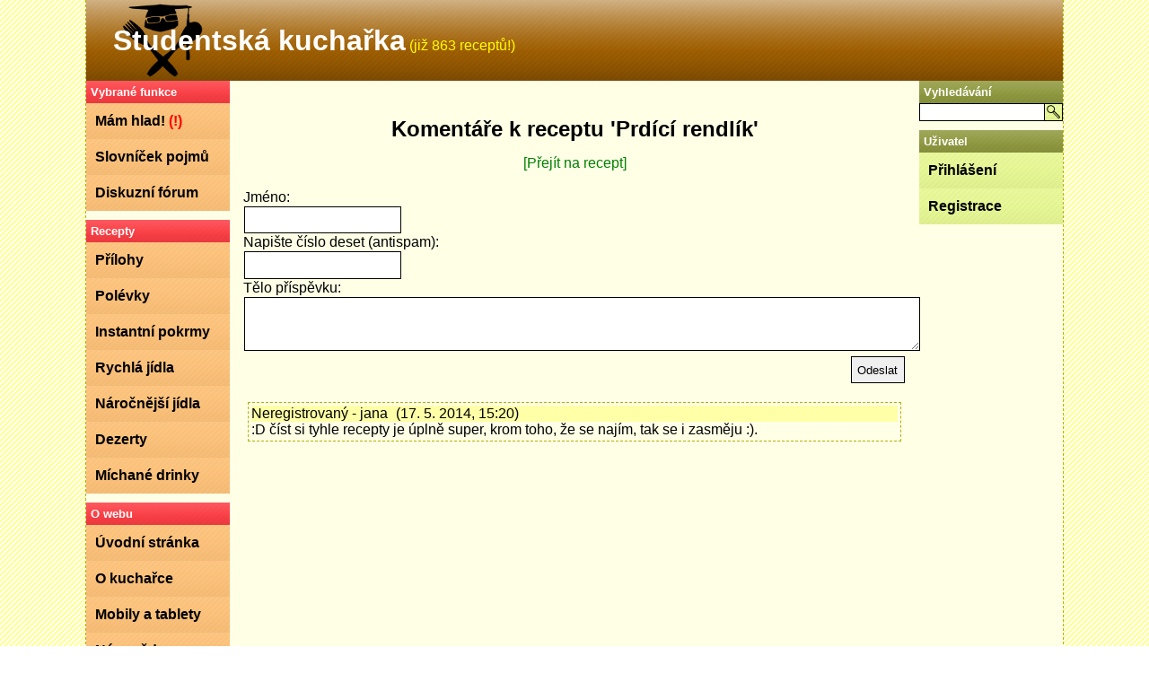

--- FILE ---
content_type: text/html; charset=cp1250
request_url: https://www.studentskakucharka.cz/?page=komentare&recept=453-prdici-rendlik
body_size: 4384
content:
<?xml version="1.0" encoding="windows-1250" ?>
<!-- RESPONSIVE MODE 0 -->
<!DOCTYPE html PUBLIC "-//W3C//DTD XHTML 1.0 Strict//EN" "http://www.w3.org/TR/xhtml1/DTD/xhtml1-strict.dtd">



<html xmlns="http://www.w3.org/1999/xhtml" xml:lang="cs" lang="cs">

  <head>	
  
	<script src='https://www.google.com/recaptcha/api.js'></script>
	<script data-ad-client="ca-pub-9779517189899878" async src="https://pagead2.googlesyndication.com/pagead/js/adsbygoogle.js"></script>

    <meta http-equiv="content-type" content="text/html; charset=windows-1250" />
    <meta http-equiv="content-language" content="cs" />
    <meta name="author" content="Jan Gruncl" />
    <meta name="distribution" content="global" />
    <meta name="robots" content="all" />    
    <meta name="rating" content="general" />     
    <meta name="keywords" content="studentská kuchařka,vaření,recepty,student,škola,koleje,privát" />
    <meta name="description" content="Studentská kuchařka pro všechny, kteří bydlí na kolejích, intrech, privátech, nebo si prostě jen chtějí uvařit něco rychlého doma." />
    <meta name="generator" content="PSPad" />
    <meta name="google-site-verification" content="MxnPLCyL5hTSymTSDKrtAR-jB516ggGnagayk-cCOi4" />
	<meta property="fb:pages" content="275230500488" />	
	
	<link rel="apple-touch-icon" sizes="180x180" href="/apple-touch-icon.png">
	<link rel="icon" type="image/png" href="/favicon-32x32.png" sizes="32x32">
	<link rel="icon" type="image/png" href="/favicon-16x16.png" sizes="16x16">
	<link rel="manifest" href="/manifest.json">
	<link rel="mask-icon" href="/safari-pinned-tab.svg" color="#a4690f">
	<meta name="theme-color" content="#a4690f">

    <!--<link href="layout/style.css" rel="stylesheet" type="text/css" media="all" />-->
	
	<link href="layout/style_responsive.css" rel="stylesheet" type="text/css" media="all" /><link href="layout/style_screen.css" rel="stylesheet" type="text/css" media="all" /><meta name="viewport" content="width=device-width, initial-scale=1">    
    
    <!--[if lt IE 8]>

    <link href="layout/fix_ie_6_7.css" rel="stylesheet" type="text/css" media="all" />

    <![endif]-->

    <link href="layout/print.css" rel="stylesheet" type="text/css" media="print" />
    <link rel="alternate" title="Studentská kuchařka: Novinky" href="rss.php?typ=novinky" type="application/rss+xml" />
    <link rel="alternate" title="Studentská kuchařka: Komentáře" href="rss.php?typ=komentare" type="application/rss+xml" />
    <link rel="alternate" title="Studentská kuchařka: Recepty" href="rss.php?typ=recepty" type="application/rss+xml" />
    <link rel="alternate" title="Studentská kuchařka: Fotografie" href="rss.php?typ=fotografie" type="application/rss+xml" />    
	
	          <!-- Google Analytics -->        
			<script>
			  (function(i,s,o,g,r,a,m){i['GoogleAnalyticsObject']=r;i[r]=i[r]||function(){
			  (i[r].q=i[r].q||[]).push(arguments)},i[r].l=1*new Date();a=s.createElement(o),
			  m=s.getElementsByTagName(o)[0];a.async=1;a.src=g;m.parentNode.insertBefore(a,m)
			  })(window,document,'script','https://www.google-analytics.com/analytics.js','ga');

			  ga('create', 'UA-12699624-1', 'auto');
			  ga('send', 'pageview');

			</script>
    

    
    <title>
      Prdící rendlík (komentáře) - Studentská kuchařka    </title>
	
	<meta name="title" content="Prdící rendlík (komentáře) - Studentská kuchařka" />
<meta property="og:title" content="Prdící rendlík (komentáře) - Studentská kuchařka" />
<meta property="og:description" content="Studentská kuchařka pro všechny, kteří bydlí na kolejích, intrech, privátech, nebo si prostě jen chtějí uvařit něco rychlého doma." />
<meta property="fb:app_id" content="194535040573943" />
<meta itemprop="totalTime" content="PT10M"/>
<meta property="og:url" content="https://www.studentskakucharka.cz/?recept=453-prdici rendlik"/>
<meta property="og:image" content="https://www.studentskakucharka.cz/layout/facebook_preview.jpg"/>
<meta property="og:image:width" content="1200"/>
<meta property="og:image:height" content="630"/>
<link rel="image_src" href="https://www.studentskakucharka.cz/layout/facebook_preview.jpg"/>
<link rel="previewimage" href="https://www.studentskakucharka.cz/layout/facebook_preview.jpg" />
<script type="application/ld+json">
			{
			  "@context": "http://schema.org/",
			  "@type": "Recipe",
			  "name": "Prdící rendlík (komentáře)",
			  "author": {
				"@type": "Person",
				"name": "Diphteria"
			  },
			  "keywords": "quick, easy, cheap, rychlé, snadné, levné",
			  "image": "https://www.studentskakucharka.cz/layout/facebook_preview.jpg",
			  "aggregateRating": {
				"@type": "AggregateRating",
				"ratingValue": "4.2000",
				"ratingCount": "10"
			  },
			  "recipeCuisine": "Czech","recipeCategory": "Rychlá jídla","description": "Rychlá jídla","totalTime": "PT10M",
			  "recipeIngredient": ["Konzerva fazolí (červených)v tomátě","sýr (vcelku, né plátkový)","tofu","kari","máslo"],
			  "recipeInstructions": [
				"Tož, vezmem dřevěný prkno a fláknem na to sejra, rozkrájíme ho na luxusní kostičky.", "
Do hrnca dáme rozpustit kus másla a do něj hodíme sejra, necháme roztopit jen tak lehce a okořeníme kar kořeni. (podle chuti, nikdo Vás nenutí se z toho zblejt)", "
K lehce roztavenejmu sejru na kari, fláknem konzervu fazolí (doporučuji konzervu otevřít a vyhňapat do hrnce jen vnitřek)", "
Mícháme tak dlouho, dokud se to nerozvaří, do takové hrubé kaše.", "
Nakonec tam fláknem tofu, nakrájený na kusky a zase lehce dochutíme karim a povařím jen tak, aby ná tofu zteplalo.", "
BROU CHUŤ!"
			   ]
			}
			</script>
  </head>



  <body>

  

    <div id="container">

    

      <div id="header">

        <div id="logoOverlay">

                

          <h1><a href="?page=uvod">Studentská kuchařka</a></h1>

          

          <span class="headerNote">(již 863 receptů!)</span>


      		<div id="donateBox">             
      		  
				<script async src="https://pagead2.googlesyndication.com/pagead/js/adsbygoogle.js"></script>
				<!-- donateBox -->
				<ins class="adsbygoogle"
					 style="display:block"
					 data-ad-client="ca-pub-9779517189899878"
					 data-ad-slot="7251440539"
					 data-ad-format="auto"
					 data-full-width-responsive="true"></ins>
				<script>
					 (adsbygoogle = window.adsbygoogle || []).push({});
				</script>
            
      		</div>

		    </div>

      </div>

      

      <div id="menu">

        <nav_menu><a href="#" id="menuButton">Hlavní nabídka</a><nav_content> 

<h5>Vybrané funkce</h5>
<ul>
  <li><a href="?page=mam_hlad" title="Automaticky doporučí recept">Mám hlad! <span class="featuredMark">(!)</span></a></li>
  <li><a href="?page=slovnik">Slovníček pojmů</a></li>
  <li><a href="?page=forum">Diskuzní fórum</a></li>
</ul>

<!--<div id="reklamniBox3">
  <a href="http://ad.onebit.cz/?bid=2622&did=1808" target="_blank">
	<img src="http://banners.onebit.cz/?bid=2622" width="125" height="125" border="0" alt="Vyzkoušejte si ONEbit hosting na 60 dnů ZDARMA" /></a>					              
</div>-->

<h5>Recepty</h5>
<ul>
  <li><a href="?kategorie=6-prilohy" title="Vařené brambory, rýže, atp.">Přílohy</a></li><li><a href="?kategorie=7-polevky" title="Pokrmy, které nemusíte moc kousat.">Polévky</a></li><li><a href="?kategorie=1-instantni pokrmy" title="Na tyto pochoutky vám postačí rychlovarná konvice nebo mikrovlnka.">Instantní pokrmy</a></li><li><a href="?kategorie=2-rychla jidla" title="Stačí pár minut u sporáku.">Rychlá jídla</a></li><li><a href="?kategorie=3-narocnejsi jidla" title="Tohle zabere trochu víc času, ale výsledek stojí za to!">Náročnější jídla</a></li><li><a href="?kategorie=4-dezerty" title="Jídla, která nenasytí, ale zachutnají.">Dezerty</a></li><li><a href="?kategorie=5-michane drinky" title="Něco tekutého pro studentské večírky.">Míchané drinky</a></li></ul>

<h5>O webu</h5>
<ul>
  <li><a href="?page=uvod">Úvodní stránka</a></li>
  <li><a href="?page=o_kucharce">O kuchařce</a></li> 
  <li><a href="?page=mobil">Mobily a tablety</span></a></li>  
  <li><a href="?page=napoveda">Nápověda</a></li>
  <!--<li><a href="?page=kontakty">Kontakty</a></li>-->
  <!--<li><a href="?page=soutez">Nová soutěž <span class="featuredMark">(!)</span></a></li>-->
</ul>  

<!--<h5>Inzerce</h5>
<div id="reklamniBox4">
	Správný <strong><a href="https://www.outfit4events.cz/czk/kategorie/270-kuchynske-noze/" title="kuchyňský nůž">kuchyňský nůž</a></strong> by měl být velký a hlavně ostrý.
</div>-->


	<div class="adDisclaimer">Tento banner skryjete <a href="?page=prihlaseni">přihlášením</a></div>
	<div id="reklamniBox3">
		<script async src="https://pagead2.googlesyndication.com/pagead/js/adsbygoogle.js"></script>
		<!-- menu -->
		<ins class="adsbygoogle"
			 style="display:block"
			 data-ad-client="ca-pub-9779517189899878"
			 data-ad-slot="6809243943"
			 data-ad-format="auto"
			 data-full-width-responsive="true"></ins>
		<script>
			 (adsbygoogle = window.adsbygoogle || []).push({});
		</script>
	</div>

<h5>Odkazy</h5>
<div id="reklamniBox6">
  <a href="http://kajf.cz/" onmousedown="trackEvent('Inzerce', 'Levý panel', 'kajf.cz');">kajf.cz</a> - srozumitelné recepty
</div>
</nav_content></nav_menu>
      </div>

      

      <div id="rightPanel">

        <nav_right><a href="#" id="rightPanelButton">Vyhledávání a administrace</a><nav_content>
<h5>Vyhledávání</h5>
<form action="?page=hledani" method="get">
  <p>
    <input type="text" name="vyhledat" class="textField" value="" />
    <input type="submit" value="Vyhledat" class="button" />          
  </p>
</form>

<h5>Uživatel</h5>
<ul>
  <li><a href="?page=prihlaseni">Přihlášení</a></li><li><a href="?page=registrace">Registrace</a></li> 	                
</ul>

<div id="reklamniBox2">

	<script async src="https://pagead2.googlesyndication.com/pagead/js/adsbygoogle.js"></script>
	<!-- reklamniBoxRight -->
	<ins class="adsbygoogle"
		 style="display:block"
		 data-ad-client="ca-pub-9779517189899878"
		 data-ad-slot="4382568763"
		 data-ad-format="auto"
		 data-full-width-responsive="true"></ins>
	<script>
		 (adsbygoogle = window.adsbygoogle || []).push({});
	</script>

<br /></div>
</nav_content></nav_right>
      </div>

      

      <div id="content">

        <h2>Komentáře k receptu 'Prdící rendlík'</h2><div class="notice"><a href="?recept=453-prdici rendlik">[Přejít na recept]</a></div>  
      <form action="?page=komentare&amp;recept=453" method="post">
        <div class="forumForm">      
          <label for="jmeno">Jméno: </label>
          <br />
          <input type="text" id="jmeno" name="jmeno" size="32" maxlength="32" value="" />
          <br />
    
          <div id="aspam_container">
            <label for="aspam">Napište číslo deset (antispam): </label>
            <br />
            <input type="text" id="aspam" name="aspam" />
            <br />
          </div>
    
          <label for="text">Tělo příspěvku: </label>
          <fieldset><div> <!-- ie textarea 100% width bug fix -->
            <textarea name="text" id="text" rows="3" cols="35"></textarea>
          </div></fieldset> <!-- ie textarea 100% width bug fix -->
          <div class="tableRight">
            <input type="submit" class="button" name="odeslat" value="Odeslat" />
          </div>      
        </div>
      </form>    
    
<div class="forumPost"><div class="postTitle"><span class="postAuthor">Neregistrovaný - jana</span> (17. 5. 2014, 15:20) </div>:D číst si tyhle recepty je úplně super, krom toho, že se najím, tak se i zasměju :).</div>
<div class="divCenter"></div>
        

        <div id="webStats">

           

          

        </div>

      </div>

     

      <div id="footer">

        S láskou stvořil <a href="http://www.gruncl.cz">Jan Gruncl</a>
		
		&nbsp;|&nbsp;
		
		<a href="?page=osobni_udaje">Zpracování osobních údajů</a>
		

      </div>
    

    </div>


    <div id="chladny_android">

	     <a href="http://play.google.com/store/apps/details?id=cz.chladnouhlavu" onmousedown="trackEvent('Inzerce', 'Vykukující', 'Chladnou hlavu pro Android');"><img src="./layout/chladny_nakloneny_android.png" alt="Chladnou hlavu pro Android" /></a>

    </div>

  

  </body>

</html>





--- FILE ---
content_type: text/html; charset=utf-8
request_url: https://www.google.com/recaptcha/api2/aframe
body_size: -84
content:
<!DOCTYPE HTML><html><head><meta http-equiv="content-type" content="text/html; charset=UTF-8"></head><body><script nonce="NTdQkDMUQFM5GEfH9BiAmw">/** Anti-fraud and anti-abuse applications only. See google.com/recaptcha */ try{var clients={'sodar':'https://pagead2.googlesyndication.com/pagead/sodar?'};window.addEventListener("message",function(a){try{if(a.source===window.parent){var b=JSON.parse(a.data);var c=clients[b['id']];if(c){var d=document.createElement('img');d.src=c+b['params']+'&rc='+(localStorage.getItem("rc::a")?sessionStorage.getItem("rc::b"):"");window.document.body.appendChild(d);sessionStorage.setItem("rc::e",parseInt(sessionStorage.getItem("rc::e")||0)+1);localStorage.setItem("rc::h",'1769183901359');}}}catch(b){}});window.parent.postMessage("_grecaptcha_ready", "*");}catch(b){}</script></body></html>

--- FILE ---
content_type: text/css
request_url: https://www.studentskakucharka.cz/layout/style_responsive.css
body_size: 2016
content:
* {
	margin: 0;
	padding: 0;
	border: 0;
	font-family: sans-serif;
	font-size: normal;
	font-weight: normal;
	color: black;
}

#content li, ul {
	font-size: normal;
}

body {
	background-image: url('bg_pattern.png');
	background-repeat: repeat;
	text-align: center;
}

strong, th, .bold {
  font-weight: bold;
}

#container {
	margin: 0 auto 0 auto;
	width: 85%;
	min-width: 1000px;
	max-width: 1280px;
	text-align: left;
	border-left: 1px dashed #b0b200;
	border-right: 1px dashed #b0b200;
	background-color: #ffffe6;
}

#header {
  padding: 0;
	height: 90px;
	background-image: url('header_pattern.png');
}

#logoOverlay {
	background-image: url('logo.png');
	background-position: 40px center;
	background-repeat: no-repeat;
	background-size: 90px;
}

#header h1 {
	padding-left: 30px;
	top: 0px;
	line-height: 90px;
	display: inline;
}

#header h1 a {
  font-size: xx-large;
  font-weight: bold;
  font-family: sans-serif;
  color: white;
  text-decoration: none;
}

#header .headerNote {
  color: yellow;
}

#reklamniBox, #donateBox {
  display: inline;
  margin: 0px;
  padding: 0px;
  top: 15px;
  padding-right: 15px;
  position: relative;
  float: right;
  height: 31px;
}

#reklamniBox div, #donateBox div {
  display: inline;
}

#reklamniBox form, #donateBox form {
  display: inline;
}

#reklamniBox2 {
  text-align: center;
  margin: 0;
  padding: 1em 0 1em 0;
}

#reklamniBox3, #reklamniBox7 {
  text-align: center;
  margin: 0;
  padding: 5px 0 15px 0;
}

#reklamniBox4 {
  padding: 10px;
  /*background-image: url('menubut_pattern.png');
  background-repeat: repeat;*/
  background-color: #fac17c;
  margin-bottom: 10px;
}

#reklamniBox4 a {
  font-weight: bold;
  text-decoration: underline;
}

#reklamniBox4 a:hover {
  text-decoration: none;
}

#reklamniBox5 {
  padding: 10px;
}

#reklamniBox5 a {
  color: green;
  text-decoration: none;
}

#reklamniBox5 a:hover {
  text-decoration: underline;
}

#reklamniBox6 {
  padding: 10px;
  /*background-image: url('menubut_pattern.png');
  background-repeat: repeat;*/
  background-color: #fac17c;
  margin-bottom: 10px;
}

#reklamniBox6 a {
  font-weight: bold;
  text-decoration: underline;
}

#reklamniBox6 a:hover {
  text-decoration: none;
}

#menu {
	width: 160px;
	float: left;
}

#menu h5 {
  display: block;
  height: 25px;
  line-height: 25px;
  background-image: url('menucat_pattern.png');
  background-color: #fac17c;
  padding-left: 5px;
  color: white;
  font-weight: bold;
  font-family: sans-serif;
}

#menu ul {
	list-style-type: none;
	margin-bottom: 10px;
}

#menu ul a {
  display: block;
  padding-left: 10px;
  height: 40px;
  line-height: 40px;
  font-weight: bold;
  text-decoration: none;
  font-size: normal;
  background-image: url('menubut_pattern.png');
  font-family: sans-serif;
  color: black;
}

#menu ul a:hover {
  background-image: url('menubut_pattern_hover.png');
  color: #555555;
}

#rightPanel {
	width: 160px;
	float: right;
}

#rightPanel h5 {
  display: block;
  height: 25px;
  line-height: 25px;
  background-image: url('rightcat_pattern.png');
  background-color: #b0b200;
  padding-left: 5px;
  color: white;
  font-weight: bold;
  font-family: sans-serif;
}

#rightPanel form {
	margin-bottom: 10px;
	text-align: right;
}

#rightPanel .textField {
  width: 138px;
  height: 18px;
  float: left;
	border: 1px solid black;
}

* html #rightPanel .textField {
  height: 20px;
  width: 130px;
}

#rightPanel .button {
  background-image: url('right_srchbutton.png');
  width: 20px;
  height: 20px;
  cursor: pointer;
  color: transparent;
}

#rightPanel .button:hover {
  background-image: url('right_srchbutton_hover.png');
}

* html #rightPanel .button {
  float: left;
}

#rightPanel ul {
	list-style-type: none;
	margin-bottom: 10px;
}

#rightPanel ul a {
  display: block;
  padding-left: 10px;
  height: 40px;
  line-height: 40px;
  font-weight: bold;
  text-decoration: none;
  font-size: normal;
  background-image: url('rightbut_pattern.png');
  font-family: sans-serif;
  color: black;
}

#rightPanel ul a:hover {
  background-image: url('rightbut_pattern_hover.png');
  color: #555555;
}

#content {
	margin: 0 160px 0 160px;
	text-align: left;
	padding: 10px 15px 20px 15px;
}

#content h2 {
  display: block;
  text-align: center;
  font-size: x-large;
  font-weight: bold;
  padding: 30px 0 15px 0;
}

#content h3, #content h3 span {
  text-align: left;
  font-size: normal;
  font-weight: bold;
}

#content h4 {
  text-align: center;
  font-weight: bold;
}

#content p {
  text-align: left;
  padding-bottom: 10px;
}

#content ul {
  padding-left: 5px;
  list-style-position: inside;
  list-style-type: square;
  padding-bottom: 10px;
	text-align: left;
  font-size: normal;
}

#content ol {
  padding-left: 5px;
  list-style-position: inside;
  padding-bottom: 10px;
}

#content form {
  text-align: center;
}

#content form table {
  text-align: left;
  margin: 0 auto 0 auto;
}

#content .tableLeft, #content .divLeft {
  text-align: left;
}

#content .tableRight, #content .divRight {
  text-align: right;
}

#content .tableCenter, #content .firstColumn, #content .divCenter {
  text-align: center;
}

#content .firstColumn {
  width: 25%;
}

#content .bigColumn {
  width: 50%;
}

#content .forumForm, #content .settingsTable {
  text-align: left;
  margin-bottom: 20px;
}

#content .forumPost {
  text-align: left;
  border: 1px dashed #b0b200;
  padding: 3px;
  margin: 5px;
}

#content .postTitle {
  background-color: #ffffa7;
  font-size: normal;
}

#content .postTitle a {
  color: black;
  font-size: normal;
}

#content .postAuthor {
  background-color: #ffffa7;
  font-size: normal;
  padding-right: 5px;
}

#content .postAuthor a {
  font-size: normal;
}

#content .upload {
  padding: 0;
  width: auto;
}

#photos {
  text-align: left;
  width: 100%;
  margin: 0 auto 0 auto;
}

#photos .floating {
	border: 1px solid gray;
	padding: 5px;
	margin: 5px;
	float: left;
	text-align:center;
	background-color: #F9F9F9;
}

#photos .floating img {
	border: 0;
	margin: 0;
}

#photosWithin {
  text-align: center;
  width: auto;
  margin: 0 auto 1em auto;
}

#photosWithin .photoWithin {
	margin: 0em 0.5em 0em 0.5em;
	border: 0;
}

#content .fullTable {
  width: 100%;
  -webkit-border-horizontal-spacing: 0;
  -webkit-border-vertical-spacing: 0;
}

.fullTable .dark {
  background-color: #ffffa7;
}

.fullTable td {
  padding: 3px;
}

#content .half {
  width: 50%;
  vertical-align: top;
  text-align: left;
}

#content input {
  margin: 1px;
  width: 160px;
  padding: 0.5em;
  border: 1px solid black;
}

#content select {
  border: 1px solid black;
  padding: 0.5em;
}

#content option {
  padding-right: 10px;
  padding: 0.5em;
}

#content textarea {
  width: 100%;
  margin: 1px;
  border: 1px solid black;
  padding: 0.5em;
}

#content .button {
  padding: 0.5em;
  width: auto;
}

#content table .autoWidth {
  width: auto;
}

#content table .noBorder {
  border: 0;
  width: auto;
}

#content a {
  color: green;
  text-decoration: none;
}

#content a:hover {
  text-decoration: underline;
}

#footer {
	border-top: 1px dashed #b0b200;
	border-bottom: 1px dashed #b0b200;
	font-size: normal;
	text-align: center;
	clear: both;
}

#footer a {
	font-size: normal;
	text-decoration: underline;
}

#footer a:hover {
  text-decoration: none;
}

#addInputJS {
  display: none;
  visibility: hidden;
}

#addInputJS ul, #addInputPHP ul {
  list-style-type: circle;
}

#addInputPHP input, #stuffList input, #paramTable input {
  width: 32px;
}

.hint {
  border-bottom: 1px dotted black;
  cursor: help;
}

.error {
  font-weight: bold;
  color: red;
  text-align: center;
  padding-bottom: 20px;
}

.notice {
  font-weight: bold;
  text-align: center;
  padding-bottom: 20px;
}

.adDisclaimer {
  font-weight: bold;
  text-align: center;
  width: 100%;
  padding-bottom: 0.5em;
}

#ratingForm {
  font-weight: bold;
}

#ratingForm .ratingOn, #ratingForm .ratingOff {
  width: 30px;
  height: 30px;   
  padding: 0;
  margin: 0;
  border: 0;
  line-height: 60px;
  font-size: 0;
  color: red;
  cursor: pointer;
}

#ratingForm .ratingOn {
  background-image: url('rating_on.png');
  background-size: 100%;
}

#ratingForm .ratingOff {
  background-image: url('rating_off.png');
  background-size: 100%;
}

#ratingPreloader {
  display: none;
  visibility: hidden;
}

#socialPanel {
  text-align: center;
}

#socialPanel object {
  margin: 15px 0px;
  
}

#webStats {
  display: none;
  visibility: hidden;
}

.doHave {
  color: green;
  cursor: help;
}

.dontHave {
  color: red;
  cursor: help;
}

.featuredMark {
  color: red;
  font-weight: bold;
}

#mobileBox {
  background-color: #e1f191;
  font-weight: bold;
  text-align: center;
  padding: 10px;
  margin-bottom: 10px;
}

.floatingDonations {
  background-color: #e1f191;
  padding: 5px 5px 2px 5px;
  float: left;
}

.floatingDonationsLink {
  top: -4px;
  position: relative;
}

#chladny_android {
  float: left;
  position: fixed;
  top: 50%;
  left: -160px;
}

.recommendBox, .recommendBoxWithTopMargin {
  //background-color: #fafdd8;
  padding: 0.5em 0.5em 0.3em 0.5em;
  margin-bottom: 0.5em;
  font-size: normal;
  text-align: center;                                       
}

.recommendBoxWithTopMargin {
  margin-top: 0.5em;
}

.recommendBox h5, .recommendBoxWithTopMargin h5 {
  text-align: left;
  font-size: normal;
  font-weight: bold;
}

#content a.redLink {
	color: red;
}

#content h3 > a {
  text-align: left;
  font-size: normal;
  font-weight: bold;
}

#menuButton {
	display: none;
}

#rightPanelButton {
	display: none;
}

.velkaPlocha {
	display: block;
}

.malaPlocha {	
	display: none;
}

.g-recaptcha{
    margin: 0 auto;
    display: block;
}

--- FILE ---
content_type: text/css
request_url: https://www.studentskakucharka.cz/layout/style_screen.css
body_size: 630
content:
@media screen and (max-width : 1024px) {

nav_menu {
	display: block;
	width: 70%;
	margin: 1em auto 1em auto;
}

nav_menu nav_content {
	display: none;
}

nav_menu:hover nav_content {
	display: block;
}

#menu {
	width: 100%;
	float: none;
}
	
#menuButton {
	width: 100%;
	height: 40px;
	line-height: 40px;
	display: block;
	text-align: center;
	font-weight: bold;
	background-image: url('menubut_pattern.png');
	background-repeat: repeat;
	text-decoration: none;
}

#menuButton:hover {
	background-image: url('menubut_pattern_hover.png');
}

nav_right {
	display: block;
	width: 70%;
	margin: 1em auto 1em auto;
}

nav_right nav_content {
	display: none;
}

nav_right:hover nav_content {
	display: block;
}

#rightPanel {
	width: 100%;
	float: none;
}
	
#rightPanelButton {
	width: 100%;
	height: 40px;
	line-height: 40px;
	display: block;
	text-align: center;
	font-weight: bold;
	background-image: url('rightbut_pattern.png');
	background-repeat: repeat;
	text-decoration: none;
}

#rightPanelButton:hover {
	background-image: url('rightbut_pattern_hover.png');
}

#content {
	margin: 0;
}

#container {
	width: 100%;
	min-width: 0px;
	max-width: 1280px;
	border-left: 0;
	border-right: 0;
}

#rightPanel .textField {
  width: 100%;
  height: 40px;
  margin-left: -1px;
  text-align: center;
  font-size: normal;
}

* html #rightPanel .textField {
  width: 100%;
  height: 40px;
}

#rightPanel .button {
  width: 100%;
  height: 40px;
  background-image: url('rightbut_pattern.png');
  background-repeat: repeat;
  font-weight: bold;
  font-size: 1em;
  color: black;
}

#rightPanel .button:hover {
  background-image: url('rightbut_pattern_hover.png');
}

#header .headerNote {
  display: none;
}

#header h1 a {
  font-size: x-large;
}

.velkaPlocha {
	display: none;
}

.malaPlocha {	
	display: block;
}

#content h2 {
  padding: 0 0 15px 0;
}

#reklamniBox2, #reklamniBox3 {
  text-align: center;
  margin: 0;
}

#header #donateBox {
	display: none;
}

.floatingDonations {
  width: 150px;
  margin: 0 auto 0 auto;
  text-align: center;
  float: none;
  margin-bottom: 0.5em;
}

#recipeTable table, #recipeTable tr, #recipeTable td, #belowRecipeTable table, #belowRecipeTable tr, #belowRecipeTable td {
  display: inline-block;
}

#recipeTable .half, #belowRecipeTable .half {
	width: 100%;
	padding: 0;
}

#recipeTable .divRight, #belowRecipeTable .divRight {
	text-align: left;
}

h3 {
	padding-top: 0.3em;
	padding-bottom: 0.15em;
}

#content ul {
	list-style-type: none;
	padding: 0;
}

#content li {
	padding-top: 0.2em;
	padding-bottom: 0.2em;
}

#logoOverlay {
	background-position: center;
}

#header {
	text-align: center;
}

#header h1 {
	padding: 0;
}

--- FILE ---
content_type: text/plain
request_url: https://www.google-analytics.com/j/collect?v=1&_v=j102&a=1323438144&t=pageview&_s=1&dl=https%3A%2F%2Fwww.studentskakucharka.cz%2F%3Fpage%3Dkomentare%26recept%3D453-prdici-rendlik&ul=en-us%40posix&dt=Prd%C3%ADc%C3%AD%20rendl%C3%ADk%20(koment%C3%A1%C5%99e)%20-%20Studentsk%C3%A1%20kucha%C5%99ka&sr=1280x720&vp=1280x720&_u=IEBAAEABAAAAACAAI~&jid=595181943&gjid=2017498155&cid=820502477.1769183900&tid=UA-12699624-1&_gid=1580097266.1769183900&_r=1&_slc=1&z=1854018506
body_size: -452
content:
2,cG-G42G7W8LMX